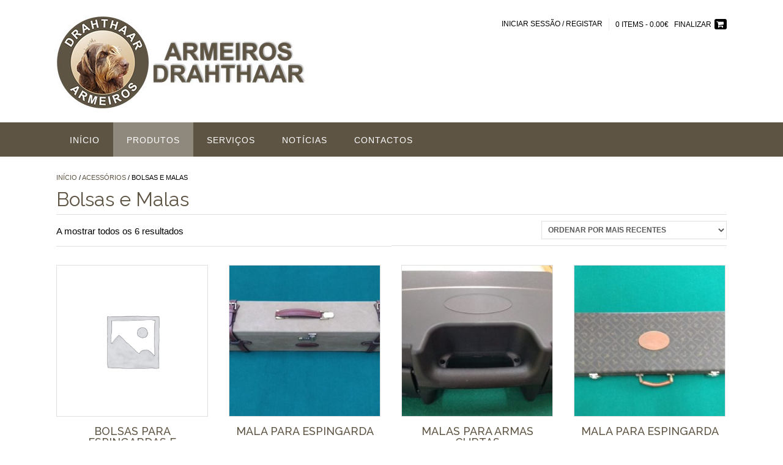

--- FILE ---
content_type: text/html; charset=UTF-8
request_url: https://armeiros-drahthaar.com/categoria-produto/acessorios/bolsas-e-malas/
body_size: 14224
content:
<!DOCTYPE html><!-- Panoramic -->
<html lang="pt-PT">
<head>
<meta charset="UTF-8">
<meta name="viewport" content="width=device-width, initial-scale=1">
<link rel="profile" href="http://gmpg.org/xfn/11">

<meta name='robots' content='index, follow, max-image-preview:large, max-snippet:-1, max-video-preview:-1' />

	<!-- This site is optimized with the Yoast SEO plugin v19.7.1 - https://yoast.com/wordpress/plugins/seo/ -->
	<title>Arquivo de Bolsas e Malas - Drahthaar - Comércio de Artigos Desportivos, Lda.</title>
	<link rel="canonical" href="https://armeiros-drahthaar.com/categoria-produto/acessorios/bolsas-e-malas/" />
	<meta property="og:locale" content="pt_PT" />
	<meta property="og:type" content="article" />
	<meta property="og:title" content="Arquivo de Bolsas e Malas - Drahthaar - Comércio de Artigos Desportivos, Lda." />
	<meta property="og:url" content="https://armeiros-drahthaar.com/categoria-produto/acessorios/bolsas-e-malas/" />
	<meta property="og:site_name" content="Drahthaar - Comércio de Artigos Desportivos, Lda." />
	<meta name="twitter:card" content="summary" />
	<script type="application/ld+json" class="yoast-schema-graph">{"@context":"https://schema.org","@graph":[{"@type":"CollectionPage","@id":"https://armeiros-drahthaar.com/categoria-produto/acessorios/bolsas-e-malas/","url":"https://armeiros-drahthaar.com/categoria-produto/acessorios/bolsas-e-malas/","name":"Arquivo de Bolsas e Malas - Drahthaar - Comércio de Artigos Desportivos, Lda.","isPartOf":{"@id":"https://armeiros-drahthaar.com/#website"},"breadcrumb":{"@id":"https://armeiros-drahthaar.com/categoria-produto/acessorios/bolsas-e-malas/#breadcrumb"},"inLanguage":"pt-PT"},{"@type":"BreadcrumbList","@id":"https://armeiros-drahthaar.com/categoria-produto/acessorios/bolsas-e-malas/#breadcrumb","itemListElement":[{"@type":"ListItem","position":1,"name":"Início","item":"https://armeiros-drahthaar.com/"},{"@type":"ListItem","position":2,"name":"Acessórios","item":"https://armeiros-drahthaar.com/categoria-produto/acessorios/"},{"@type":"ListItem","position":3,"name":"Bolsas e Malas"}]},{"@type":"WebSite","@id":"https://armeiros-drahthaar.com/#website","url":"https://armeiros-drahthaar.com/","name":"Drahthaar - Comércio de Artigos Desportivos, Lda.","description":"Comércio de Artigos Desportivos","publisher":{"@id":"https://armeiros-drahthaar.com/#organization"},"potentialAction":[{"@type":"SearchAction","target":{"@type":"EntryPoint","urlTemplate":"https://armeiros-drahthaar.com/?s={search_term_string}"},"query-input":"required name=search_term_string"}],"inLanguage":"pt-PT"},{"@type":"Organization","@id":"https://armeiros-drahthaar.com/#organization","name":"Drahthaar - Comércio de Artigos Desportivos, Lda.","url":"https://armeiros-drahthaar.com/","sameAs":[],"logo":{"@type":"ImageObject","inLanguage":"pt-PT","@id":"https://armeiros-drahthaar.com/#/schema/logo/image/","url":"https://armeiros-drahthaar.com/wp-content/uploads/2017/07/Logótipo-Armeiros-Drahthaar.jpg","contentUrl":"https://armeiros-drahthaar.com/wp-content/uploads/2017/07/Logótipo-Armeiros-Drahthaar.jpg","width":407,"height":150,"caption":"Drahthaar - Comércio de Artigos Desportivos, Lda."},"image":{"@id":"https://armeiros-drahthaar.com/#/schema/logo/image/"}}]}</script>
	<!-- / Yoast SEO plugin. -->


<link rel='dns-prefetch' href='//fonts.googleapis.com' />
<link rel='dns-prefetch' href='//s.w.org' />
<link rel="alternate" type="application/rss+xml" title="Drahthaar - Comércio de Artigos Desportivos, Lda. &raquo; Feed" href="https://armeiros-drahthaar.com/feed/" />
<link rel="alternate" type="application/rss+xml" title="Drahthaar - Comércio de Artigos Desportivos, Lda. &raquo; Feed de comentários" href="https://armeiros-drahthaar.com/comments/feed/" />
<link rel="alternate" type="application/rss+xml" title="Feed Drahthaar - Comércio de Artigos Desportivos, Lda. &raquo; Bolsas e Malas Categoria" href="https://armeiros-drahthaar.com/categoria-produto/acessorios/bolsas-e-malas/feed/" />
<script type="text/javascript">
window._wpemojiSettings = {"baseUrl":"https:\/\/s.w.org\/images\/core\/emoji\/14.0.0\/72x72\/","ext":".png","svgUrl":"https:\/\/s.w.org\/images\/core\/emoji\/14.0.0\/svg\/","svgExt":".svg","source":{"concatemoji":"https:\/\/armeiros-drahthaar.com\/wp-includes\/js\/wp-emoji-release.min.js?ver=6.0.11"}};
/*! This file is auto-generated */
!function(e,a,t){var n,r,o,i=a.createElement("canvas"),p=i.getContext&&i.getContext("2d");function s(e,t){var a=String.fromCharCode,e=(p.clearRect(0,0,i.width,i.height),p.fillText(a.apply(this,e),0,0),i.toDataURL());return p.clearRect(0,0,i.width,i.height),p.fillText(a.apply(this,t),0,0),e===i.toDataURL()}function c(e){var t=a.createElement("script");t.src=e,t.defer=t.type="text/javascript",a.getElementsByTagName("head")[0].appendChild(t)}for(o=Array("flag","emoji"),t.supports={everything:!0,everythingExceptFlag:!0},r=0;r<o.length;r++)t.supports[o[r]]=function(e){if(!p||!p.fillText)return!1;switch(p.textBaseline="top",p.font="600 32px Arial",e){case"flag":return s([127987,65039,8205,9895,65039],[127987,65039,8203,9895,65039])?!1:!s([55356,56826,55356,56819],[55356,56826,8203,55356,56819])&&!s([55356,57332,56128,56423,56128,56418,56128,56421,56128,56430,56128,56423,56128,56447],[55356,57332,8203,56128,56423,8203,56128,56418,8203,56128,56421,8203,56128,56430,8203,56128,56423,8203,56128,56447]);case"emoji":return!s([129777,127995,8205,129778,127999],[129777,127995,8203,129778,127999])}return!1}(o[r]),t.supports.everything=t.supports.everything&&t.supports[o[r]],"flag"!==o[r]&&(t.supports.everythingExceptFlag=t.supports.everythingExceptFlag&&t.supports[o[r]]);t.supports.everythingExceptFlag=t.supports.everythingExceptFlag&&!t.supports.flag,t.DOMReady=!1,t.readyCallback=function(){t.DOMReady=!0},t.supports.everything||(n=function(){t.readyCallback()},a.addEventListener?(a.addEventListener("DOMContentLoaded",n,!1),e.addEventListener("load",n,!1)):(e.attachEvent("onload",n),a.attachEvent("onreadystatechange",function(){"complete"===a.readyState&&t.readyCallback()})),(e=t.source||{}).concatemoji?c(e.concatemoji):e.wpemoji&&e.twemoji&&(c(e.twemoji),c(e.wpemoji)))}(window,document,window._wpemojiSettings);
</script>
<style type="text/css">
img.wp-smiley,
img.emoji {
	display: inline !important;
	border: none !important;
	box-shadow: none !important;
	height: 1em !important;
	width: 1em !important;
	margin: 0 0.07em !important;
	vertical-align: -0.1em !important;
	background: none !important;
	padding: 0 !important;
}
</style>
	<link rel='stylesheet' id='wc-blocks-vendors-style-css'  href='https://armeiros-drahthaar.com/wp-content/plugins/woocommerce/packages/woocommerce-blocks/build/wc-blocks-vendors-style.css?ver=8.3.3' type='text/css' media='all' />
<link rel='stylesheet' id='wc-blocks-style-css'  href='https://armeiros-drahthaar.com/wp-content/plugins/woocommerce/packages/woocommerce-blocks/build/wc-blocks-style.css?ver=8.3.3' type='text/css' media='all' />
<style id='global-styles-inline-css' type='text/css'>
body{--wp--preset--color--black: #000000;--wp--preset--color--cyan-bluish-gray: #abb8c3;--wp--preset--color--white: #ffffff;--wp--preset--color--pale-pink: #f78da7;--wp--preset--color--vivid-red: #cf2e2e;--wp--preset--color--luminous-vivid-orange: #ff6900;--wp--preset--color--luminous-vivid-amber: #fcb900;--wp--preset--color--light-green-cyan: #7bdcb5;--wp--preset--color--vivid-green-cyan: #00d084;--wp--preset--color--pale-cyan-blue: #8ed1fc;--wp--preset--color--vivid-cyan-blue: #0693e3;--wp--preset--color--vivid-purple: #9b51e0;--wp--preset--gradient--vivid-cyan-blue-to-vivid-purple: linear-gradient(135deg,rgba(6,147,227,1) 0%,rgb(155,81,224) 100%);--wp--preset--gradient--light-green-cyan-to-vivid-green-cyan: linear-gradient(135deg,rgb(122,220,180) 0%,rgb(0,208,130) 100%);--wp--preset--gradient--luminous-vivid-amber-to-luminous-vivid-orange: linear-gradient(135deg,rgba(252,185,0,1) 0%,rgba(255,105,0,1) 100%);--wp--preset--gradient--luminous-vivid-orange-to-vivid-red: linear-gradient(135deg,rgba(255,105,0,1) 0%,rgb(207,46,46) 100%);--wp--preset--gradient--very-light-gray-to-cyan-bluish-gray: linear-gradient(135deg,rgb(238,238,238) 0%,rgb(169,184,195) 100%);--wp--preset--gradient--cool-to-warm-spectrum: linear-gradient(135deg,rgb(74,234,220) 0%,rgb(151,120,209) 20%,rgb(207,42,186) 40%,rgb(238,44,130) 60%,rgb(251,105,98) 80%,rgb(254,248,76) 100%);--wp--preset--gradient--blush-light-purple: linear-gradient(135deg,rgb(255,206,236) 0%,rgb(152,150,240) 100%);--wp--preset--gradient--blush-bordeaux: linear-gradient(135deg,rgb(254,205,165) 0%,rgb(254,45,45) 50%,rgb(107,0,62) 100%);--wp--preset--gradient--luminous-dusk: linear-gradient(135deg,rgb(255,203,112) 0%,rgb(199,81,192) 50%,rgb(65,88,208) 100%);--wp--preset--gradient--pale-ocean: linear-gradient(135deg,rgb(255,245,203) 0%,rgb(182,227,212) 50%,rgb(51,167,181) 100%);--wp--preset--gradient--electric-grass: linear-gradient(135deg,rgb(202,248,128) 0%,rgb(113,206,126) 100%);--wp--preset--gradient--midnight: linear-gradient(135deg,rgb(2,3,129) 0%,rgb(40,116,252) 100%);--wp--preset--duotone--dark-grayscale: url('#wp-duotone-dark-grayscale');--wp--preset--duotone--grayscale: url('#wp-duotone-grayscale');--wp--preset--duotone--purple-yellow: url('#wp-duotone-purple-yellow');--wp--preset--duotone--blue-red: url('#wp-duotone-blue-red');--wp--preset--duotone--midnight: url('#wp-duotone-midnight');--wp--preset--duotone--magenta-yellow: url('#wp-duotone-magenta-yellow');--wp--preset--duotone--purple-green: url('#wp-duotone-purple-green');--wp--preset--duotone--blue-orange: url('#wp-duotone-blue-orange');--wp--preset--font-size--small: 13px;--wp--preset--font-size--medium: 20px;--wp--preset--font-size--large: 36px;--wp--preset--font-size--x-large: 42px;}.has-black-color{color: var(--wp--preset--color--black) !important;}.has-cyan-bluish-gray-color{color: var(--wp--preset--color--cyan-bluish-gray) !important;}.has-white-color{color: var(--wp--preset--color--white) !important;}.has-pale-pink-color{color: var(--wp--preset--color--pale-pink) !important;}.has-vivid-red-color{color: var(--wp--preset--color--vivid-red) !important;}.has-luminous-vivid-orange-color{color: var(--wp--preset--color--luminous-vivid-orange) !important;}.has-luminous-vivid-amber-color{color: var(--wp--preset--color--luminous-vivid-amber) !important;}.has-light-green-cyan-color{color: var(--wp--preset--color--light-green-cyan) !important;}.has-vivid-green-cyan-color{color: var(--wp--preset--color--vivid-green-cyan) !important;}.has-pale-cyan-blue-color{color: var(--wp--preset--color--pale-cyan-blue) !important;}.has-vivid-cyan-blue-color{color: var(--wp--preset--color--vivid-cyan-blue) !important;}.has-vivid-purple-color{color: var(--wp--preset--color--vivid-purple) !important;}.has-black-background-color{background-color: var(--wp--preset--color--black) !important;}.has-cyan-bluish-gray-background-color{background-color: var(--wp--preset--color--cyan-bluish-gray) !important;}.has-white-background-color{background-color: var(--wp--preset--color--white) !important;}.has-pale-pink-background-color{background-color: var(--wp--preset--color--pale-pink) !important;}.has-vivid-red-background-color{background-color: var(--wp--preset--color--vivid-red) !important;}.has-luminous-vivid-orange-background-color{background-color: var(--wp--preset--color--luminous-vivid-orange) !important;}.has-luminous-vivid-amber-background-color{background-color: var(--wp--preset--color--luminous-vivid-amber) !important;}.has-light-green-cyan-background-color{background-color: var(--wp--preset--color--light-green-cyan) !important;}.has-vivid-green-cyan-background-color{background-color: var(--wp--preset--color--vivid-green-cyan) !important;}.has-pale-cyan-blue-background-color{background-color: var(--wp--preset--color--pale-cyan-blue) !important;}.has-vivid-cyan-blue-background-color{background-color: var(--wp--preset--color--vivid-cyan-blue) !important;}.has-vivid-purple-background-color{background-color: var(--wp--preset--color--vivid-purple) !important;}.has-black-border-color{border-color: var(--wp--preset--color--black) !important;}.has-cyan-bluish-gray-border-color{border-color: var(--wp--preset--color--cyan-bluish-gray) !important;}.has-white-border-color{border-color: var(--wp--preset--color--white) !important;}.has-pale-pink-border-color{border-color: var(--wp--preset--color--pale-pink) !important;}.has-vivid-red-border-color{border-color: var(--wp--preset--color--vivid-red) !important;}.has-luminous-vivid-orange-border-color{border-color: var(--wp--preset--color--luminous-vivid-orange) !important;}.has-luminous-vivid-amber-border-color{border-color: var(--wp--preset--color--luminous-vivid-amber) !important;}.has-light-green-cyan-border-color{border-color: var(--wp--preset--color--light-green-cyan) !important;}.has-vivid-green-cyan-border-color{border-color: var(--wp--preset--color--vivid-green-cyan) !important;}.has-pale-cyan-blue-border-color{border-color: var(--wp--preset--color--pale-cyan-blue) !important;}.has-vivid-cyan-blue-border-color{border-color: var(--wp--preset--color--vivid-cyan-blue) !important;}.has-vivid-purple-border-color{border-color: var(--wp--preset--color--vivid-purple) !important;}.has-vivid-cyan-blue-to-vivid-purple-gradient-background{background: var(--wp--preset--gradient--vivid-cyan-blue-to-vivid-purple) !important;}.has-light-green-cyan-to-vivid-green-cyan-gradient-background{background: var(--wp--preset--gradient--light-green-cyan-to-vivid-green-cyan) !important;}.has-luminous-vivid-amber-to-luminous-vivid-orange-gradient-background{background: var(--wp--preset--gradient--luminous-vivid-amber-to-luminous-vivid-orange) !important;}.has-luminous-vivid-orange-to-vivid-red-gradient-background{background: var(--wp--preset--gradient--luminous-vivid-orange-to-vivid-red) !important;}.has-very-light-gray-to-cyan-bluish-gray-gradient-background{background: var(--wp--preset--gradient--very-light-gray-to-cyan-bluish-gray) !important;}.has-cool-to-warm-spectrum-gradient-background{background: var(--wp--preset--gradient--cool-to-warm-spectrum) !important;}.has-blush-light-purple-gradient-background{background: var(--wp--preset--gradient--blush-light-purple) !important;}.has-blush-bordeaux-gradient-background{background: var(--wp--preset--gradient--blush-bordeaux) !important;}.has-luminous-dusk-gradient-background{background: var(--wp--preset--gradient--luminous-dusk) !important;}.has-pale-ocean-gradient-background{background: var(--wp--preset--gradient--pale-ocean) !important;}.has-electric-grass-gradient-background{background: var(--wp--preset--gradient--electric-grass) !important;}.has-midnight-gradient-background{background: var(--wp--preset--gradient--midnight) !important;}.has-small-font-size{font-size: var(--wp--preset--font-size--small) !important;}.has-medium-font-size{font-size: var(--wp--preset--font-size--medium) !important;}.has-large-font-size{font-size: var(--wp--preset--font-size--large) !important;}.has-x-large-font-size{font-size: var(--wp--preset--font-size--x-large) !important;}
</style>
<link rel='stylesheet' id='contact-form-7-css'  href='https://armeiros-drahthaar.com/wp-content/plugins/contact-form-7/includes/css/styles.css?ver=5.6.3' type='text/css' media='all' />
<link rel='stylesheet' id='woof-css'  href='https://armeiros-drahthaar.com/wp-content/plugins/woocommerce-products-filter/css/front.css?ver=1.3.0' type='text/css' media='all' />
<style id='woof-inline-css' type='text/css'>

.woof_products_top_panel li span, .woof_products_top_panel2 li span{background: url(https://armeiros-drahthaar.com/wp-content/plugins/woocommerce-products-filter/img/delete.png);background-size: 14px 14px;background-repeat: no-repeat;background-position: right;}
.woof_edit_view{
                    display: none;
                }

</style>
<link rel='stylesheet' id='chosen-drop-down-css'  href='https://armeiros-drahthaar.com/wp-content/plugins/woocommerce-products-filter/js/chosen/chosen.min.css?ver=1.3.0' type='text/css' media='all' />
<link rel='stylesheet' id='woocommerce-layout-css'  href='https://armeiros-drahthaar.com/wp-content/plugins/woocommerce/assets/css/woocommerce-layout.css?ver=6.9.4' type='text/css' media='all' />
<link rel='stylesheet' id='woocommerce-smallscreen-css'  href='https://armeiros-drahthaar.com/wp-content/plugins/woocommerce/assets/css/woocommerce-smallscreen.css?ver=6.9.4' type='text/css' media='only screen and (max-width: 768px)' />
<link rel='stylesheet' id='woocommerce-general-css'  href='https://armeiros-drahthaar.com/wp-content/plugins/woocommerce/assets/css/woocommerce.css?ver=6.9.4' type='text/css' media='all' />
<style id='woocommerce-inline-inline-css' type='text/css'>
.woocommerce form .form-row .required { visibility: visible; }
</style>
<link rel='stylesheet' id='wpfront-scroll-top-css'  href='https://armeiros-drahthaar.com/wp-content/plugins/wpfront-scroll-top/css/wpfront-scroll-top.min.css?ver=2.0.7.08086' type='text/css' media='all' />
<link rel='stylesheet' id='panoramic-fonts-css'  href='https://fonts.googleapis.com/css?family=Kaushan+Script%3A400%7CLato%3A300%2C300italic%2C400%2C400italic%2C600%2C600italic%2C700%2C700italic%7CRaleway%3A300%2C300italic%2C400%2C400italic%2C500%2C500italic%2C600%2C600italic%2C700%2C700italic&#038;subset=latin%2Clatin-ext&#038;ver=1.1.38' type='text/css' media='all' />
<link rel='stylesheet' id='panoramic-header-standard-css'  href='https://armeiros-drahthaar.com/wp-content/themes/panoramic/library/css/header-standard.css?ver=1.1.38' type='text/css' media='all' />
<link rel='stylesheet' id='otb-font-awesome-otb-font-awesome-css'  href='https://armeiros-drahthaar.com/wp-content/themes/panoramic/library/fonts/otb-font-awesome/css/otb-font-awesome.css?ver=4.7.0' type='text/css' media='all' />
<link rel='stylesheet' id='otb-font-awesome-font-awesome-min-css'  href='https://armeiros-drahthaar.com/wp-content/themes/panoramic/library/fonts/otb-font-awesome/css/font-awesome.min.css?ver=4.7.0' type='text/css' media='all' />
<link rel='stylesheet' id='panoramic-style-css'  href='https://armeiros-drahthaar.com/wp-content/themes/panoramic/style.css?ver=1.1.38' type='text/css' media='all' />
<link rel='stylesheet' id='panoramic-woocommerce-custom-css'  href='https://armeiros-drahthaar.com/wp-content/themes/panoramic/library/css/woocommerce-custom.css?ver=1.1.38' type='text/css' media='all' />
<link rel='stylesheet' id='panoramic_customizer_theme_fonts-css'  href='//fonts.googleapis.com/css?family=Kaushan+Script%3Aregular|Raleway%3Aregular%2C100%2C300%2C600%2C700%2C800%26subset%3Dlatin%2C' type='text/css' media='screen' />
<script type='text/javascript' src='https://armeiros-drahthaar.com/wp-includes/js/jquery/jquery.min.js?ver=3.6.0' id='jquery-core-js'></script>
<script type='text/javascript' src='https://armeiros-drahthaar.com/wp-includes/js/jquery/jquery-migrate.min.js?ver=3.3.2' id='jquery-migrate-js'></script>
<link rel="https://api.w.org/" href="https://armeiros-drahthaar.com/wp-json/" /><link rel="alternate" type="application/json" href="https://armeiros-drahthaar.com/wp-json/wp/v2/product_cat/88" /><link rel="EditURI" type="application/rsd+xml" title="RSD" href="https://armeiros-drahthaar.com/xmlrpc.php?rsd" />
<link rel="wlwmanifest" type="application/wlwmanifest+xml" href="https://armeiros-drahthaar.com/wp-includes/wlwmanifest.xml" /> 
<meta name="generator" content="WordPress 6.0.11" />
<meta name="generator" content="WooCommerce 6.9.4" />
<style type="text/css">


/* Minimum slider width */
.panoramic-slider-container.default .slider .slide img {
	min-width: 300px;
}
	

/* Mobile Menu and other mobile stylings */
@media only screen and (max-width: 960px) {
	.main-navigation.translucent {
		position: relative;
	}
	
	.main-navigation.translucent {
		background-color: #006489 !important;
	}

	#main-menu.panoramic-mobile-menu-standard-color-scheme {
		background-color: #006489;
	}	
	
	.slider-placeholder {
		display: none;
	}
	
	.header-image .overlay,
	.panoramic-slider-container.default .slider .slide .overlay {
		top: 25%;
    }
	
	.panoramic-slider-container.default .prev.top-padded,
	.panoramic-slider-container.default .next.top-padded{
		margin-top: -26px;
	}
	.header-image .overlay.top-padded,
	.panoramic-slider-container.default .slider .slide .overlay.top-padded {
		padding-top: 0;
	}

	/* Menu toggle button */
    .header-menu-button {
	    display: block;
	    padding: 16px 18px;
	    color: #FFF;
	    text-transform: uppercase;
    	text-align: center;
	    cursor: pointer;
	}
	.header-menu-button .otb-fa.otb-fa-bars {
    	font-size: 28px;
		color: #FFFFFF;
	}
	
	/* Menu close button */
    .main-menu-close {
        display: block;
    	background-color: rgba(0, 0, 0, 0.2);
    	border-radius: 100%;
        position: absolute;
        top: 15px;
        left: 15px;
        font-size: 26px;
        color: #FFFFFF;
        text-align: center;
        padding: 0 6px 0 10px;
        height: 36px;
    	width: 36px;
        line-height: 33px;
        cursor: pointer;
    	
	    -webkit-transition: all 0.2s ease 0s;
	     -moz-transition: all 0.2s ease 0s;
	      -ms-transition: all 0.2s ease 0s;
	       -o-transition: all 0.2s ease 0s;
	          transition: all 0.2s ease 0s;

    }
    .main-menu-close:hover .otb-fa {
    	font-weight: 700 !important;
	}
	.main-menu-close .otb-fa-angle-left {
        position: relative;
        left: -4px;
    }
	
    .main-navigation ul {
        display: block;
    }

    .main-navigation #main-menu {
        color: #FFFFFF;
        box-shadow: 1px 0 1px rgba(255, 255, 255, 0.04) inset;
        position: fixed;
        top: 0;
        right: -280px;
        width: 280px;
        max-width: 100%;
        -ms-box-sizing: border-box;
        -moz-box-sizing: border-box;
        -webkit-box-sizing: border-box;
        box-sizing: border-box;
        padding: 70px 0 30px 0;
        z-index: 100000;
        height: 100%;
        overflow: auto;
        -webkit-transition: right 0.4s ease 0s;
        -moz-transition: right 0.4s ease 0s;
        -ms-transition: right 0.4s ease 0s;
        -o-transition: right 0.4s ease 0s;
        transition: right 0.4s ease 0s;
    }
    #main-menu .menu {
    	border-top-width: 1px;
    	border-top-style: solid;
	}
    #main-menu.panoramic-mobile-menu-standard-color-scheme .menu {
    	border-top-color: #FFFFFF;
	}
	.main-navigation li {
        display: block;
        float: none;
        position: relative;
    }
    .main-navigation li a {
    	white-space: normal !important;
    	border-bottom-width: 1px;
    	border-bottom-style: solid;
		box-shadow: none;
		display: block;
		color: #FFFFFF;
        float: none;
        padding: 10px 22px;
        font-size: 14px;
        text-align: left;
  	}
    #main-menu.panoramic-mobile-menu-standard-color-scheme li a {
    	border-bottom-color: #FFFFFF;
	}
    #main-menu.panoramic-mobile-menu-standard-color-scheme li a:hover {
    	background-color: rgba(0, 0, 0, 0.2); 
  	}
    .main-navigation ul ul a {
    	text-transform: none;
  	}
    .main-navigation ul ul li:last-child a,
    .main-navigation ul ul li a {
        padding: 6px 30px;
        width: auto;
    }
    .main-navigation ul ul ul li a {
        padding: 6px 39px !important;
    }
    .main-navigation ul ul ul ul li a {
    	
        padding: 6px 47px !important;
    }
    .main-navigation ul ul ul ul ul li a {
        padding: 6px 55px !important;
    }

    .main-navigation ul ul {
        position: relative !important;
    	box-shadow: none;
        top: 0 !important;
        left: 0 !important;
        float: none !important;
    	background-color: transparent;
    	opacity: 1;
    	visibility: visible;
        padding: 0;
        margin: 0;
        display: none;
    	border-top: none;
    }
	.main-navigation ul ul ul {
		left: 0 !important;
	}
	.menu-dropdown-btn {
    	display: block;
    }
    .open-page-item > ul.children,
    .open-page-item > ul.sub-menu {
    	display: block !important;
    }
    .open-page-item .otb-fa-angle-down {
		color: #FFFFFF;
    	font-weight: 700 !important;
    }
    
    /* 1st level selected item */
    #main-menu.panoramic-mobile-menu-standard-color-scheme a:hover,
	#main-menu.panoramic-mobile-menu-standard-color-scheme li.current-menu-item > a,
	#main-menu.panoramic-mobile-menu-standard-color-scheme li.current_page_item > a,
	#main-menu.panoramic-mobile-menu-standard-color-scheme li.current-menu-parent > a,
	#main-menu.panoramic-mobile-menu-standard-color-scheme li.current_page_parent > a,
	#main-menu.panoramic-mobile-menu-standard-color-scheme li.current-menu-ancestor > a,
	#main-menu.panoramic-mobile-menu-standard-color-scheme li.current_page_ancestor > a {
		background-color: rgba(0, 0, 0, 0.2) !important;
	}

	/* 2nd level selected item */
	#main-menu.panoramic-mobile-menu-standard-color-scheme ul ul li.current-menu-item > a,
	#main-menu.panoramic-mobile-menu-standard-color-scheme ul ul li.current_page_item > a,
	#main-menu.panoramic-mobile-menu-standard-color-scheme ul ul li.current-menu-parent > a,
	#main-menu.panoramic-mobile-menu-standard-color-scheme ul ul li.current_page_parent > a,
	#main-menu.panoramic-mobile-menu-standard-color-scheme ul ul li.current-menu-ancestor > a,
	#main-menu.panoramic-mobile-menu-standard-color-scheme ul ul li.current_page_ancestor > a {
		background-color: rgba(0, 0, 0, 0.2);
	}
	
	/* 3rd level selected item */
	#main-menu.panoramic-mobile-menu-standard-color-scheme ul ul ul li.current-menu-item > a,
	#main-menu.panoramic-mobile-menu-standard-color-scheme ul ul ul li.current_page_item > a,
	#main-menu.panoramic-mobile-menu-standard-color-scheme ul ul ul li.current-menu-parent > a,
	#main-menu.panoramic-mobile-menu-standard-color-scheme ul ul ul li.current_page_parent > a,
	#main-menu.panoramic-mobile-menu-standard-color-scheme ul ul ul li.current-menu-ancestor > a,
	#main-menu.panoramic-mobile-menu-standard-color-scheme ul ul ul li.current_page_ancestor > a {
		background-color: rgba(0, 0, 0, 0.2);
	}

}

</style>
	<noscript><style>.woocommerce-product-gallery{ opacity: 1 !important; }</style></noscript>
	
<!-- Begin Custom CSS -->
<style type="text/css" id="out-the-box-custom-css">
a,
                .header-image .overlay .opacity h1,
				.header-image .overlay .opacity h2,
                .panoramic-slider-container.default .slider .slide .overlay .opacity h1,
				.panoramic-slider-container.default .slider .slide .overlay .opacity h2,
				.search-btn .otb-fa-search,
				.site-title a,
				.widget-area .widget a,
                .rpwe-title a,
                .rpwe-block .rpwe-comment,
				.search-button .otb-fa-search,
				.info-text em,
				.woocommerce .woocommerce-breadcrumb a,
				.woocommerce-page .woocommerce-breadcrumb a,
				.woocommerce div.product .woocommerce-tabs ul.tabs li a:hover,
				.woocommerce div.product .woocommerce-tabs ul.tabs li.active a,
				.color-text,
				.panoramic-page-builders-use-theme-styles .elementor-widget-icon.elementor-view-default .elementor-icon,
				.panoramic-page-builders-use-theme-styles .elementor-widget-icon.elementor-view-framed .elementor-icon,
				.panoramic-page-builders-use-theme-styles .elementor-widget-icon-box.elementor-view-default .elementor-icon,
				.panoramic-page-builders-use-theme-styles .elementor-widget-icon-box.elementor-view-framed .elementor-icon{color:#5e5444;}div.wpforms-container form.wpforms-form input[type="text"]:focus,
				div.wpforms-container form.wpforms-form input[type="email"]:focus,
				div.wpforms-container form.wpforms-form input[type="tel"]:focus,
				div.wpforms-container form.wpforms-form input[type="url"]:focus,
				div.wpforms-container form.wpforms-form input[type="password"]:focus,
				div.wpforms-container form.wpforms-form input[type="search"]:focus,
				div.wpforms-container form.wpforms-form select:focus,
				div.wpforms-container form.wpforms-form textarea:focus,
				input[type="text"]:focus,
				input[type="email"]:focus,
				input[type="tel"]:focus,
				input[type="url"]:focus,
				input[type="password"]:focus,
				input[type="search"]:focus,
				select:focus,
				textarea:focus,
				.panoramic-page-builders-use-theme-styles .elementor-widget-icon.elementor-view-framed .elementor-icon,
				.panoramic-page-builders-use-theme-styles .elementor-widget-icon-box.elementor-view-framed .elementor-icon{border-color:#5e5444;}.main-navigation,
				.main-navigation ul ul,
				#comments .form-submit #submit,
				.search-block .search-submit,
				.no-results-btn,
				button,
        		a.button,
        		.widget-area .widget a.button,
				.panoramic-page-builders-use-theme-styles .widget_sow-button .ow-button-base a,
				.panoramic-page-builders-use-theme-styles .elementor-widget-button .elementor-button,
				.panoramic-page-builders-use-theme-styles .elementor-widget-icon.elementor-view-stacked .elementor-icon,
				input[type="button"],
				input[type="reset"],
				input[type="submit"],
        		p.woocommerce-store-notice.demo_store,
				.woocommerce ul.products li.product a.add_to_cart_button,
				.woocommerce-page ul.products li.product a.add_to_cart_button,
				.woocommerce ul.products li.product a.button.product_type_simple,
				.woocommerce-page ul.products li.product a.button.product_type_simple,
        		.woocommerce button.button,
				.woocommerce button.button.alt,
				.woocommerce a.button.alt,
				.woocommerce-page button.button.alt,
				.woocommerce input.button.alt,
				.woocommerce-page #content input.button.alt,
				.woocommerce .cart-collaterals .shipping_calculator .button,
				.woocommerce-page .cart-collaterals .shipping_calculator .button,
				.woocommerce a.button,
				.woocommerce-page a.button,
				.woocommerce input.button,
				.woocommerce-page #content input.button,
				.woocommerce-page input.button,
				.woocommerce #review_form #respond .form-submit input,
				.woocommerce-page #review_form #respond .form-submit input,
				.woocommerce #respond input#submit.alt.disabled,
				.woocommerce #respond input#submit.alt.disabled:hover,
				.woocommerce #respond input#submit.alt:disabled,
				.woocommerce #respond input#submit.alt:disabled:hover,
				.woocommerce #respond input#submit.alt:disabled[disabled],
				.woocommerce #respond input#submit.alt:disabled[disabled]:hover,
        		
				.woocommerce button.button:disabled,
				.woocommerce button.button:disabled[disabled],
				.woocommerce button.button:disabled:hover,
				.woocommerce button.button:disabled[disabled]:hover,
				.woocommerce button.button.alt:disabled,
				.woocommerce button.button.alt:disabled[disabled],
				.woocommerce button.button.alt:disabled,
				.woocommerce button.button.alt:disabled:hover,
				.woocommerce button.button.alt:disabled[disabled],
				.woocommerce button.button.alt:disabled[disabled]:hover,
				.woocommerce button.button,
				.woocommerce button.button.alt,
				.woocommerce button.button.alt.disabled,
				.woocommerce button.button.alt.disabled:hover,
				.woocommerce a.button.alt,
				.woocommerce-page button.button.alt,
				.woocommerce input.button.alt,

        		.widget_search .search-submit,
				.widget_product_search .search-submit,
				.wpcf7-submit,
        		div.wpforms-container form.wpforms-form input[type=submit],
				div.wpforms-container form.wpforms-form button[type=submit],
				div.wpforms-container form.wpforms-form .wpforms-page-button,
        		html #infinite-handle span button,
				.site-footer-bottom-bar,
        		.panoramic-page-builders-use-theme-styles .testimonials .sow-slider-base .sow-slide-nav,
        		.panoramic-page-builders-use-theme-styles .elementor-widget-icon-box.elementor-view-stacked .elementor-icon{background-color:#5e5444;}.main-navigation.translucent{background-color:rgba(94,84,68, 0.7);}.header-cart-checkout.cart-has-items .otb-fa-shopping-cart{background-color:#5e5444 !important;}.woocommerce .woocommerce-info,
        		.woocommerce .woocommerce-message{border-top-color:#5e5444;}::-moz-selection{background-color:#5e5444;}::selection{background-color:#5e5444;}a:hover,
				.widget-area .widget a:hover,
                .rpwe-title a:hover,
                .rpwe-block .rpwe-comment:hover,
                .search-btn .otb-fa-search:hover,
				.search-button .otb-fa-search:hover,
				.site-header .site-top-bar-left a:hover,
				.site-header .site-top-bar-right a:hover,
				.site-header .site-header-right a:hover,
				.woocommerce .woocommerce-breadcrumb a:hover,
				.woocommerce-page .woocommerce-breadcrumb a:hover,
				.woocommerce #content div.product .woocommerce-tabs ul.tabs li.active,
				.woocommerce div.product .woocommerce-tabs ul.tabs li.active,
				.woocommerce-page #content div.product .woocommerce-tabs ul.tabs li.active,
				.woocommerce-page div.product .woocommerce-tabs ul.tabs li.active{color:#d7bc92;}.main-navigation button:hover,
				#comments .form-submit #submit:hover,
				.search-block .search-submit:hover,
				.no-results-btn:hover,
				button:hover,
        		a.button:hover,
				.widget-area .widget a.button:hover,
				.panoramic-page-builders-use-theme-styles .widget_sow-button .ow-button-base a.ow-button-hover:hover,
				.panoramic-page-builders-use-theme-styles .elementor-widget-button .elementor-button:hover,
				input[type="button"]:hover,
				input[type="reset"]:hover,
				input[type="submit"]:hover,
				.site-header .site-top-bar-right a:hover .header-cart-checkout .otb-fa,
				.site-header .site-header-right a:hover .header-cart-checkout .otb-fa,
				.woocommerce input.button.alt:hover,
				.woocommerce-page #content input.button.alt:hover,
				.woocommerce .cart-collaterals .shipping_calculator .button,
				.woocommerce-page .cart-collaterals .shipping_calculator .button,
				.woocommerce a.button:hover,
				.woocommerce-page a.button:hover,
				.woocommerce input.button:hover,
				.woocommerce-page #content input.button:hover,
				.woocommerce-page input.button:hover,
				.woocommerce ul.products li.product a.add_to_cart_button:hover,
				.woocommerce-page ul.products li.product a.add_to_cart_button:hover,
				.woocommerce ul.products li.product a.button.product_type_simple:hover,
				.woocommerce-page ul.products li.product a.button.product_type_simple:hover,
        		.woocommerce button.button:hover,
				.woocommerce button.button.alt:hover,
				.woocommerce a.button.alt:hover,
				.woocommerce-page button.button.alt:hover,
				.woocommerce #review_form #respond .form-submit input:hover,
				.woocommerce-page #review_form #respond .form-submit input:hover,
        		.widget_search .search-submit:hover,
				.widget_product_search .search-submit:hover,
				.wpcf7-submit:hover,
        		html #infinite-handle span button:hover,
        		div.wpforms-container form.wpforms-form input[type=submit]:hover,
				div.wpforms-container form.wpforms-form button[type=submit]:hover,
				div.wpforms-container form.wpforms-form .wpforms-page-button:hover,
        		.panoramic-page-builders-use-theme-styles .testimonials .sow-slider-base .sow-slide-nav:hover{background-color:#d7bc92;}.site-footer{background-color:#d7bc92;}h1, h2, h3, h4, h5, h6,
				h1 a, h2 a, h3 a, h4 a, h5 a, h6 a,
    			ul.product_list_widget li .product-title,
				.site-footer-widgets ul li h2.widgettitle,
    			.panoramic-page-builders-use-theme-styles .elementor-widget-heading .elementor-heading-title,
				.panoramic-page-builders-use-theme-styles .elementor-widget-icon-box .elementor-icon-box-content .elementor-icon-box-title{color:#5e5444;}body,
				.site-header .site-top-bar-left a,
				.site-header .site-top-bar-right a,
				.site-header .site-header-right a,
				.breadcrumbs,
	            div.wpforms-container form.wpforms-form .wpforms-field-label,
				div.wpforms-container form.wpforms-form input[type="text"],
				div.wpforms-container form.wpforms-form input[type="email"],
				div.wpforms-container form.wpforms-form input[type="tel"],
				div.wpforms-container form.wpforms-form input[type="url"],
				div.wpforms-container form.wpforms-form input[type="password"],
				div.wpforms-container form.wpforms-form input[type="search"],
				div.wpforms-container form.wpforms-form select,
				div.wpforms-container form.wpforms-form textarea,
				input[type="text"],
				input[type="email"],
				input[type="tel"],
				input[type="url"],
				input[type="password"],
				input[type="search"],
				select,
				textarea,
				.site-footer-widgets .widget a,
				.header-image .overlay .opacity p,
				.panoramic-slider-container.default .slider .slide .overlay .opacity p,
	            .panoramic-page-builders-use-theme-styles .elementor-widget-text-editor,
				.panoramic-page-builders-use-theme-styles .elementor-widget-icon-box .elementor-icon-box-content .elementor-icon-box-description{font-family:"Helvetica Neue",Helvetica,Arial,sans-serif;}body,
				.site-header .site-top-bar-left a,
				.site-header .site-top-bar-right a,
				.site-header .site-header-right a,
				.breadcrumbs,
				.woocommerce .woocommerce-breadcrumb,
				.woocommerce-page .woocommerce-breadcrumb,
				.header-image .overlay .opacity p,
				.panoramic-slider-container.default .slider .slide .overlay .opacity p,
                .woocommerce ul.products li.product .price,
				.woocommerce #content ul.products li.product span.price,
				.woocommerce-page #content ul.products li.product span.price,
				.woocommerce #content div.product p.price,
				.woocommerce-page #content div.product p.price,
				.woocommerce-page div.product p.price,
				.woocommerce #content div.product span.price,
				.woocommerce div.product span.price,
				.woocommerce-page #content div.product span.price,
				.woocommerce-page div.product span.price,
				.woocommerce div.product .woocommerce-tabs ul.tabs li a,
                .woocommerce #reviews #comments ol.commentlist li .meta,
				#add_payment_method #payment div.payment_box,
				.woocommerce-checkout #payment div.payment_box,
                .rpwe-block .rpwe-time,
				.widget-area .widget h2,
                .panoramic-page-builders-use-theme-styles .testimonials .sow-slider-base ul.sow-slider-images .sow-slider-image-wrapper p,
               	.panoramic-page-builders-use-theme-styles .elementor-widget-text-editor,
				.panoramic-page-builders-use-theme-styles .elementor-widget-icon-box .elementor-icon-box-content .elementor-icon-box-description{color:#000000;}.select2-default{color:rgba(0,0,0, 0.7) !important;}::-webkit-input-placeholder{color:rgba(0,0,0, 0.7);}:-moz-placeholder{color:rgba(0,0,0, 0.7);}::-moz-placeholder{color:rgba(0,0,0, 0.7);}:-ms-input-placeholder{color:rgba(0,0,0, 0.7);}.header-cart-checkout .otb-fa{background-color:#000000;}
@media (max-width: 960px){.main-navigation.translucent,
        		#main-menu.panoramic-mobile-menu-standard-color-scheme{background-color:#5e5444 !important;}}
</style>
<!-- End Custom CSS -->
<link rel="icon" href="https://armeiros-drahthaar.com/wp-content/uploads/2017/07/favicon.jpg" sizes="32x32" />
<link rel="icon" href="https://armeiros-drahthaar.com/wp-content/uploads/2017/07/favicon.jpg" sizes="192x192" />
<link rel="apple-touch-icon" href="https://armeiros-drahthaar.com/wp-content/uploads/2017/07/favicon.jpg" />
<meta name="msapplication-TileImage" content="https://armeiros-drahthaar.com/wp-content/uploads/2017/07/favicon.jpg" />
</head>

<body class="archive tax-product_cat term-bolsas-e-malas term-88 wp-custom-logo wp-embed-responsive theme-panoramic woocommerce woocommerce-page woocommerce-no-js panoramic-page-builders-use-theme-styles panoramic-shop-full-width full-width">

<svg xmlns="http://www.w3.org/2000/svg" viewBox="0 0 0 0" width="0" height="0" focusable="false" role="none" style="visibility: hidden; position: absolute; left: -9999px; overflow: hidden;" ><defs><filter id="wp-duotone-dark-grayscale"><feColorMatrix color-interpolation-filters="sRGB" type="matrix" values=" .299 .587 .114 0 0 .299 .587 .114 0 0 .299 .587 .114 0 0 .299 .587 .114 0 0 " /><feComponentTransfer color-interpolation-filters="sRGB" ><feFuncR type="table" tableValues="0 0.49803921568627" /><feFuncG type="table" tableValues="0 0.49803921568627" /><feFuncB type="table" tableValues="0 0.49803921568627" /><feFuncA type="table" tableValues="1 1" /></feComponentTransfer><feComposite in2="SourceGraphic" operator="in" /></filter></defs></svg><svg xmlns="http://www.w3.org/2000/svg" viewBox="0 0 0 0" width="0" height="0" focusable="false" role="none" style="visibility: hidden; position: absolute; left: -9999px; overflow: hidden;" ><defs><filter id="wp-duotone-grayscale"><feColorMatrix color-interpolation-filters="sRGB" type="matrix" values=" .299 .587 .114 0 0 .299 .587 .114 0 0 .299 .587 .114 0 0 .299 .587 .114 0 0 " /><feComponentTransfer color-interpolation-filters="sRGB" ><feFuncR type="table" tableValues="0 1" /><feFuncG type="table" tableValues="0 1" /><feFuncB type="table" tableValues="0 1" /><feFuncA type="table" tableValues="1 1" /></feComponentTransfer><feComposite in2="SourceGraphic" operator="in" /></filter></defs></svg><svg xmlns="http://www.w3.org/2000/svg" viewBox="0 0 0 0" width="0" height="0" focusable="false" role="none" style="visibility: hidden; position: absolute; left: -9999px; overflow: hidden;" ><defs><filter id="wp-duotone-purple-yellow"><feColorMatrix color-interpolation-filters="sRGB" type="matrix" values=" .299 .587 .114 0 0 .299 .587 .114 0 0 .299 .587 .114 0 0 .299 .587 .114 0 0 " /><feComponentTransfer color-interpolation-filters="sRGB" ><feFuncR type="table" tableValues="0.54901960784314 0.98823529411765" /><feFuncG type="table" tableValues="0 1" /><feFuncB type="table" tableValues="0.71764705882353 0.25490196078431" /><feFuncA type="table" tableValues="1 1" /></feComponentTransfer><feComposite in2="SourceGraphic" operator="in" /></filter></defs></svg><svg xmlns="http://www.w3.org/2000/svg" viewBox="0 0 0 0" width="0" height="0" focusable="false" role="none" style="visibility: hidden; position: absolute; left: -9999px; overflow: hidden;" ><defs><filter id="wp-duotone-blue-red"><feColorMatrix color-interpolation-filters="sRGB" type="matrix" values=" .299 .587 .114 0 0 .299 .587 .114 0 0 .299 .587 .114 0 0 .299 .587 .114 0 0 " /><feComponentTransfer color-interpolation-filters="sRGB" ><feFuncR type="table" tableValues="0 1" /><feFuncG type="table" tableValues="0 0.27843137254902" /><feFuncB type="table" tableValues="0.5921568627451 0.27843137254902" /><feFuncA type="table" tableValues="1 1" /></feComponentTransfer><feComposite in2="SourceGraphic" operator="in" /></filter></defs></svg><svg xmlns="http://www.w3.org/2000/svg" viewBox="0 0 0 0" width="0" height="0" focusable="false" role="none" style="visibility: hidden; position: absolute; left: -9999px; overflow: hidden;" ><defs><filter id="wp-duotone-midnight"><feColorMatrix color-interpolation-filters="sRGB" type="matrix" values=" .299 .587 .114 0 0 .299 .587 .114 0 0 .299 .587 .114 0 0 .299 .587 .114 0 0 " /><feComponentTransfer color-interpolation-filters="sRGB" ><feFuncR type="table" tableValues="0 0" /><feFuncG type="table" tableValues="0 0.64705882352941" /><feFuncB type="table" tableValues="0 1" /><feFuncA type="table" tableValues="1 1" /></feComponentTransfer><feComposite in2="SourceGraphic" operator="in" /></filter></defs></svg><svg xmlns="http://www.w3.org/2000/svg" viewBox="0 0 0 0" width="0" height="0" focusable="false" role="none" style="visibility: hidden; position: absolute; left: -9999px; overflow: hidden;" ><defs><filter id="wp-duotone-magenta-yellow"><feColorMatrix color-interpolation-filters="sRGB" type="matrix" values=" .299 .587 .114 0 0 .299 .587 .114 0 0 .299 .587 .114 0 0 .299 .587 .114 0 0 " /><feComponentTransfer color-interpolation-filters="sRGB" ><feFuncR type="table" tableValues="0.78039215686275 1" /><feFuncG type="table" tableValues="0 0.94901960784314" /><feFuncB type="table" tableValues="0.35294117647059 0.47058823529412" /><feFuncA type="table" tableValues="1 1" /></feComponentTransfer><feComposite in2="SourceGraphic" operator="in" /></filter></defs></svg><svg xmlns="http://www.w3.org/2000/svg" viewBox="0 0 0 0" width="0" height="0" focusable="false" role="none" style="visibility: hidden; position: absolute; left: -9999px; overflow: hidden;" ><defs><filter id="wp-duotone-purple-green"><feColorMatrix color-interpolation-filters="sRGB" type="matrix" values=" .299 .587 .114 0 0 .299 .587 .114 0 0 .299 .587 .114 0 0 .299 .587 .114 0 0 " /><feComponentTransfer color-interpolation-filters="sRGB" ><feFuncR type="table" tableValues="0.65098039215686 0.40392156862745" /><feFuncG type="table" tableValues="0 1" /><feFuncB type="table" tableValues="0.44705882352941 0.4" /><feFuncA type="table" tableValues="1 1" /></feComponentTransfer><feComposite in2="SourceGraphic" operator="in" /></filter></defs></svg><svg xmlns="http://www.w3.org/2000/svg" viewBox="0 0 0 0" width="0" height="0" focusable="false" role="none" style="visibility: hidden; position: absolute; left: -9999px; overflow: hidden;" ><defs><filter id="wp-duotone-blue-orange"><feColorMatrix color-interpolation-filters="sRGB" type="matrix" values=" .299 .587 .114 0 0 .299 .587 .114 0 0 .299 .587 .114 0 0 .299 .587 .114 0 0 " /><feComponentTransfer color-interpolation-filters="sRGB" ><feFuncR type="table" tableValues="0.098039215686275 1" /><feFuncG type="table" tableValues="0 0.66274509803922" /><feFuncB type="table" tableValues="0.84705882352941 0.41960784313725" /><feFuncA type="table" tableValues="1 1" /></feComponentTransfer><feComposite in2="SourceGraphic" operator="in" /></filter></defs></svg><a class="skip-link screen-reader-text" href="#site-content">Skip to content</a>

<header id="masthead" class="site-header panoramic-header-layout-standard" role="banner">

    
<div class="site-container">
    
    <div class="branding">
        <a href="https://armeiros-drahthaar.com/" class="custom-logo-link" rel="home"><img width="407" height="150" src="https://armeiros-drahthaar.com/wp-content/uploads/2017/07/Logótipo-Armeiros-Drahthaar.jpg" class="custom-logo" alt="Drahthaar &#8211; Comércio de Artigos Desportivos, Lda." srcset="https://armeiros-drahthaar.com/wp-content/uploads/2017/07/Logótipo-Armeiros-Drahthaar.jpg 407w, https://armeiros-drahthaar.com/wp-content/uploads/2017/07/Logótipo-Armeiros-Drahthaar-300x111.jpg 300w" sizes="(max-width: 407px) 100vw, 407px" /></a>    </div><!-- .site-branding -->
    
    <div class="site-header-right">
        
        
	<div class="site-header-right-link">
		<a href="https://armeiros-drahthaar.com/minha-conta/" class="my-account">Iniciar sessão / Registar</a>
	</div>

<div class="header-cart">

<a class="header-cart-contents" href="https://armeiros-drahthaar.com/carrinho/">
	<span class="header-cart-amount">
		0 items - 0.00&euro;	</span>
	<span class="header-cart-checkout ">
		<span>Finalizar</span> <i class="otb-fa otb-fa-shopping-cart"></i>
	</span>
</a>
</div>
        
    </div>
    <div class="clearboth"></div>
    
		<div class="search-block">
		<form role="search" method="get" class="search-form" action="https://armeiros-drahthaar.com/">
	<input type="search" class="search-field" placeholder="Procurar..." value="" name="s" title="Search for:" />
	<a class="search-submit">
		<i class="otb-fa otb-fa-search"></i>
	</a>
</form>	</div>
	    
</div>

<nav id="site-navigation" class="main-navigation border-bottom " role="navigation">
	<span class="header-menu-button" aria-expanded="false"><i class="otb-fa otb-fa-bars"></i></span>
	<div id="main-menu" class="main-menu-container panoramic-mobile-menu-standard-color-scheme">
		<div class="main-menu-close"><i class="otb-fa otb-fa-angle-right"></i><i class="otb-fa otb-fa-angle-left"></i></div>
		<div class="main-navigation-inner"><ul id="menu-principal" class="menu"><li id="menu-item-11" class="menu-item menu-item-type-post_type menu-item-object-page menu-item-home menu-item-11"><a href="https://armeiros-drahthaar.com/">Início</a></li>
<li id="menu-item-238" class="menu-item menu-item-type-post_type menu-item-object-page current-menu-ancestor current_page_ancestor menu-item-has-children menu-item-238"><a href="https://armeiros-drahthaar.com/produtos/">Produtos</a>
<ul class="sub-menu">
	<li id="menu-item-207" class="menu-item menu-item-type-taxonomy menu-item-object-product_cat menu-item-has-children menu-item-207"><a href="https://armeiros-drahthaar.com/categoria-produto/armas/">Armas</a>
	<ul class="sub-menu">
		<li id="menu-item-218" class="menu-item menu-item-type-taxonomy menu-item-object-product_cat menu-item-218"><a href="https://armeiros-drahthaar.com/categoria-produto/armas/armas-finas/">Armas Finas</a></li>
		<li id="menu-item-208" class="menu-item menu-item-type-taxonomy menu-item-object-product_cat menu-item-has-children menu-item-208"><a href="https://armeiros-drahthaar.com/categoria-produto/armas/armas-de-caca/">Armas de Caça</a>
		<ul class="sub-menu">
			<li id="menu-item-209" class="menu-item menu-item-type-taxonomy menu-item-object-product_cat menu-item-209"><a href="https://armeiros-drahthaar.com/categoria-produto/armas/armas-de-caca/espingardas/">Espingardas</a></li>
			<li id="menu-item-210" class="menu-item menu-item-type-taxonomy menu-item-object-product_cat menu-item-210"><a href="https://armeiros-drahthaar.com/categoria-produto/armas/armas-de-caca/carabinas/">Carabinas</a></li>
		</ul>
</li>
		<li id="menu-item-211" class="menu-item menu-item-type-taxonomy menu-item-object-product_cat menu-item-has-children menu-item-211"><a href="https://armeiros-drahthaar.com/categoria-produto/armas/arma-de-recreio/">Arma de Recreio</a>
		<ul class="sub-menu">
			<li id="menu-item-214" class="menu-item menu-item-type-taxonomy menu-item-object-product_cat menu-item-214"><a href="https://armeiros-drahthaar.com/categoria-produto/armas/arma-de-recreio/espingardas-arma-de-recreio/">Espingardas</a></li>
			<li id="menu-item-215" class="menu-item menu-item-type-taxonomy menu-item-object-product_cat menu-item-215"><a href="https://armeiros-drahthaar.com/categoria-produto/armas/arma-de-recreio/pistolas/">Pistolas</a></li>
			<li id="menu-item-216" class="menu-item menu-item-type-taxonomy menu-item-object-product_cat menu-item-216"><a href="https://armeiros-drahthaar.com/categoria-produto/armas/arma-de-recreio/revolveres/">Revolveres</a></li>
			<li id="menu-item-213" class="menu-item menu-item-type-taxonomy menu-item-object-product_cat menu-item-213"><a href="https://armeiros-drahthaar.com/categoria-produto/armas/arma-de-recreio/carabinas-arma-de-recreio/">Carabinas</a></li>
			<li id="menu-item-212" class="menu-item menu-item-type-taxonomy menu-item-object-product_cat menu-item-212"><a href="https://armeiros-drahthaar.com/categoria-produto/armas/arma-de-recreio/armas-de-ar-comprimido/">Armas de Ar Comprimido</a></li>
		</ul>
</li>
		<li id="menu-item-244" class="menu-item menu-item-type-taxonomy menu-item-object-product_cat menu-item-has-children menu-item-244"><a href="https://armeiros-drahthaar.com/categoria-produto/armas/armas-de-defesa/">Armas de Defesa</a>
		<ul class="sub-menu">
			<li id="menu-item-245" class="menu-item menu-item-type-taxonomy menu-item-object-product_cat menu-item-245"><a href="https://armeiros-drahthaar.com/categoria-produto/armas/armas-de-defesa/classe-b/">Classe B</a></li>
			<li id="menu-item-246" class="menu-item menu-item-type-taxonomy menu-item-object-product_cat menu-item-246"><a href="https://armeiros-drahthaar.com/categoria-produto/armas/armas-de-defesa/classe-b1/">Classe B1</a></li>
			<li id="menu-item-247" class="menu-item menu-item-type-taxonomy menu-item-object-product_cat menu-item-247"><a href="https://armeiros-drahthaar.com/categoria-produto/armas/armas-de-defesa/classe-e/">Classe E</a></li>
		</ul>
</li>
		<li id="menu-item-2169" class="menu-item menu-item-type-taxonomy menu-item-object-product_cat menu-item-2169"><a href="https://armeiros-drahthaar.com/categoria-produto/armas/armas-obsoletas/">Armas Obsoletas</a></li>
		<li id="menu-item-2170" class="menu-item menu-item-type-taxonomy menu-item-object-product_cat menu-item-2170"><a href="https://armeiros-drahthaar.com/categoria-produto/armas/armas-polvora-negra/">Armas Pólvora Negra</a></li>
	</ul>
</li>
	<li id="menu-item-248" class="menu-item menu-item-type-taxonomy menu-item-object-product_cat menu-item-has-children menu-item-248"><a href="https://armeiros-drahthaar.com/categoria-produto/municoes/">Munições</a>
	<ul class="sub-menu">
		<li id="menu-item-249" class="menu-item menu-item-type-taxonomy menu-item-object-product_cat menu-item-249"><a href="https://armeiros-drahthaar.com/categoria-produto/municoes/cartuchos/">Cartuchos</a></li>
		<li id="menu-item-250" class="menu-item menu-item-type-taxonomy menu-item-object-product_cat menu-item-250"><a href="https://armeiros-drahthaar.com/categoria-produto/municoes/municoes-municoes/">Munições</a></li>
		<li id="menu-item-1606" class="menu-item menu-item-type-taxonomy menu-item-object-product_cat menu-item-1606"><a href="https://armeiros-drahthaar.com/categoria-produto/municoes/projecteis-de-ar-comprimido/">Projecteis de Ar Comprimido</a></li>
	</ul>
</li>
	<li id="menu-item-251" class="menu-item menu-item-type-taxonomy menu-item-object-product_cat menu-item-251"><a href="https://armeiros-drahthaar.com/categoria-produto/cutelaria/">Cutelaria</a></li>
	<li id="menu-item-252" class="menu-item menu-item-type-taxonomy menu-item-object-product_cat menu-item-252"><a href="https://armeiros-drahthaar.com/categoria-produto/miras/">Miras</a></li>
	<li id="menu-item-253" class="menu-item menu-item-type-taxonomy menu-item-object-product_cat menu-item-has-children menu-item-253"><a href="https://armeiros-drahthaar.com/categoria-produto/vestuario/">Vestuário</a>
	<ul class="sub-menu">
		<li id="menu-item-254" class="menu-item menu-item-type-taxonomy menu-item-object-product_cat menu-item-254"><a href="https://armeiros-drahthaar.com/categoria-produto/vestuario/coletes-de-tiro/">Coletes de Tiro</a></li>
		<li id="menu-item-255" class="menu-item menu-item-type-taxonomy menu-item-object-product_cat menu-item-255"><a href="https://armeiros-drahthaar.com/categoria-produto/vestuario/coletes-de-caca/">Coletes de Caça</a></li>
		<li id="menu-item-256" class="menu-item menu-item-type-taxonomy menu-item-object-product_cat menu-item-256"><a href="https://armeiros-drahthaar.com/categoria-produto/vestuario/calcas/">Calças</a></li>
		<li id="menu-item-257" class="menu-item menu-item-type-taxonomy menu-item-object-product_cat menu-item-257"><a href="https://armeiros-drahthaar.com/categoria-produto/vestuario/chapeus-e-bones/">Chapéus e Bonés</a></li>
		<li id="menu-item-258" class="menu-item menu-item-type-taxonomy menu-item-object-product_cat menu-item-258"><a href="https://armeiros-drahthaar.com/categoria-produto/vestuario/t-shirts-e-polos/">T-shirts e Polos</a></li>
		<li id="menu-item-259" class="menu-item menu-item-type-taxonomy menu-item-object-product_cat menu-item-259"><a href="https://armeiros-drahthaar.com/categoria-produto/vestuario/luvas/">Luvas</a></li>
		<li id="menu-item-260" class="menu-item menu-item-type-taxonomy menu-item-object-product_cat menu-item-260"><a href="https://armeiros-drahthaar.com/categoria-produto/vestuario/calcado/">Calçado</a></li>
		<li id="menu-item-261" class="menu-item menu-item-type-taxonomy menu-item-object-product_cat menu-item-261"><a href="https://armeiros-drahthaar.com/categoria-produto/vestuario/diversos/">Diversos</a></li>
	</ul>
</li>
	<li id="menu-item-262" class="menu-item menu-item-type-taxonomy menu-item-object-product_cat current-product_cat-ancestor current-menu-ancestor current-menu-parent current-product_cat-parent menu-item-has-children menu-item-262"><a href="https://armeiros-drahthaar.com/categoria-produto/acessorios/">Acessórios</a>
	<ul class="sub-menu">
		<li id="menu-item-263" class="menu-item menu-item-type-taxonomy menu-item-object-product_cat current-menu-item menu-item-263"><a href="https://armeiros-drahthaar.com/categoria-produto/acessorios/bolsas-e-malas/" aria-current="page">Bolsas e Malas</a></li>
		<li id="menu-item-268" class="menu-item menu-item-type-taxonomy menu-item-object-product_cat menu-item-268"><a href="https://armeiros-drahthaar.com/categoria-produto/acessorios/cartucheiras-e-coldres/">Cartucheiras e Coldres</a></li>
		<li id="menu-item-264" class="menu-item menu-item-type-taxonomy menu-item-object-product_cat menu-item-264"><a href="https://armeiros-drahthaar.com/categoria-produto/acessorios/seguranca-e-limpeza/">Segurança e Limpeza</a></li>
		<li id="menu-item-265" class="menu-item menu-item-type-taxonomy menu-item-object-product_cat menu-item-265"><a href="https://armeiros-drahthaar.com/categoria-produto/acessorios/tiro/">Tiro</a></li>
		<li id="menu-item-266" class="menu-item menu-item-type-taxonomy menu-item-object-product_cat menu-item-266"><a href="https://armeiros-drahthaar.com/categoria-produto/acessorios/diversos-acessorios/">Diversos</a></li>
	</ul>
</li>
	<li id="menu-item-267" class="menu-item menu-item-type-taxonomy menu-item-object-product_cat menu-item-267"><a href="https://armeiros-drahthaar.com/categoria-produto/racao-para-caes/">Ração para Cães</a></li>
</ul>
</li>
<li id="menu-item-52" class="menu-item menu-item-type-post_type menu-item-object-page menu-item-52"><a href="https://armeiros-drahthaar.com/servicos/">Serviços</a></li>
<li id="menu-item-4460" class="menu-item menu-item-type-post_type menu-item-object-page menu-item-4460"><a href="https://armeiros-drahthaar.com/noticias/">NOTÍCIAS</a></li>
<li id="menu-item-21" class="menu-item menu-item-type-post_type menu-item-object-page menu-item-21"><a href="https://armeiros-drahthaar.com/contactos/">Contactos</a></li>
</ul></div>	</div>
</nav><!-- #site-navigation -->
    
</header><!-- #masthead -->


<div id="content" class="site-content site-container ">
	<a name="site-content"></a><div id="primary" class="content-area"><main id="main" class="site-main" role="main"><nav class="woocommerce-breadcrumb"><a href="https://armeiros-drahthaar.com">Início</a>&nbsp;&#47;&nbsp;<a href="https://armeiros-drahthaar.com/categoria-produto/acessorios/">Acessórios</a>&nbsp;&#47;&nbsp;Bolsas e Malas</nav><header class="woocommerce-products-header">
			<h1 class="woocommerce-products-header__title page-title">Bolsas e Malas</h1>
	
	</header>



        <div class="woocommerce woocommerce-page woof_shortcode_output"><div id="woof_results_by_ajax" data-shortcode="woof_products taxonomies=product_cat:88 is_ajax=1 predict_ids_and_continue=1">
<div class="woof_products_top_panel_content">
    </div>
<div class="woof_products_top_panel"></div><div class="woocommerce-notices-wrapper"></div><p class="woocommerce-result-count">
	A mostrar todos os 6 resultados</p>
<form class="woocommerce-ordering" method="get">
	<select name="orderby" class="orderby" aria-label="Ordem da loja">
					<option value="popularity" >Ordenar por popularidade</option>
					<option value="date"  selected='selected'>Ordenar por mais recentes</option>
					<option value="price" >Ordenar por preço: menor para maior</option>
					<option value="price-desc" >Ordenar por preço: maior para menor</option>
			</select>
	<input type="hidden" name="paged" value="1" />
	</form>
<ul class="products columns-4">
<li class="product type-product post-11594 status-publish first instock product_cat-bolsas-e-malas taxable shipping-taxable purchasable product-type-simple">
	<a href="https://armeiros-drahthaar.com/produto/bolsas-para-espingardas-e-carabinas/" class="woocommerce-LoopProduct-link woocommerce-loop-product__link"><img src="https://armeiros-drahthaar.com/wp-content/plugins/woocommerce/assets/images/placeholder.png" width="300" height="300" class="woocommerce-placeholder wp-post-image" alt="Placeholder"/><h2 class="woocommerce-loop-product__title">BOLSAS PARA ESPINGARDAS E CARABINAS</h2>
	<span class="price"><span class="woocommerce-Price-amount amount"><bdi>27.50<span class="woocommerce-Price-currencySymbol">&euro;</span></bdi></span> <small class="woocommerce-price-suffix">C/IVA</small></span>
</a><a href="?add-to-cart=11594" data-quantity="1" class="button product_type_simple add_to_cart_button ajax_add_to_cart" data-product_id="11594" data-product_sku="" aria-label="Adicionar &ldquo;BOLSAS PARA ESPINGARDAS E CARABINAS&rdquo; ao seu cesto" rel="nofollow">Adicionar</a></li>
<li class="product type-product post-11331 status-publish instock product_cat-bolsas-e-malas has-post-thumbnail taxable shipping-taxable purchasable product-type-simple">
	<a href="https://armeiros-drahthaar.com/produto/mala-para-espingarda-2/" class="woocommerce-LoopProduct-link woocommerce-loop-product__link"><img width="300" height="300" src="https://armeiros-drahthaar.com/wp-content/uploads/2025/10/IMG_20251016_141851678-300x300.jpg" class="attachment-woocommerce_thumbnail size-woocommerce_thumbnail" alt="" loading="lazy" srcset="https://armeiros-drahthaar.com/wp-content/uploads/2025/10/IMG_20251016_141851678-300x300.jpg 300w, https://armeiros-drahthaar.com/wp-content/uploads/2025/10/IMG_20251016_141851678-150x150.jpg 150w" sizes="(max-width: 300px) 100vw, 300px" /><h2 class="woocommerce-loop-product__title">MALA PARA ESPINGARDA</h2>
	<span class="price"><span class="woocommerce-Price-amount amount"><bdi>550.00<span class="woocommerce-Price-currencySymbol">&euro;</span></bdi></span> <small class="woocommerce-price-suffix">C/IVA</small></span>
</a><a href="?add-to-cart=11331" data-quantity="1" class="button product_type_simple add_to_cart_button ajax_add_to_cart" data-product_id="11331" data-product_sku="" aria-label="Adicionar &ldquo;MALA PARA ESPINGARDA&rdquo; ao seu cesto" rel="nofollow">Adicionar</a></li>
<li class="product type-product post-10331 status-publish instock product_cat-bolsas-e-malas has-post-thumbnail taxable shipping-taxable purchasable product-type-simple">
	<a href="https://armeiros-drahthaar.com/produto/malas-para-armas-curtas/" class="woocommerce-LoopProduct-link woocommerce-loop-product__link"><img width="300" height="300" src="https://armeiros-drahthaar.com/wp-content/uploads/2023/02/IMG_20230224_154013448-300x300.jpg" class="attachment-woocommerce_thumbnail size-woocommerce_thumbnail" alt="" loading="lazy" srcset="https://armeiros-drahthaar.com/wp-content/uploads/2023/02/IMG_20230224_154013448-300x300.jpg 300w, https://armeiros-drahthaar.com/wp-content/uploads/2023/02/IMG_20230224_154013448-150x150.jpg 150w" sizes="(max-width: 300px) 100vw, 300px" /><h2 class="woocommerce-loop-product__title">MALAS PARA ARMAS CURTAS</h2>
	<span class="price"><span class="woocommerce-Price-amount amount"><bdi>18.00<span class="woocommerce-Price-currencySymbol">&euro;</span></bdi></span> <small class="woocommerce-price-suffix">C/IVA</small></span>
</a><a href="?add-to-cart=10331" data-quantity="1" class="button product_type_simple add_to_cart_button ajax_add_to_cart" data-product_id="10331" data-product_sku="" aria-label="Adicionar &ldquo;MALAS PARA ARMAS CURTAS&rdquo; ao seu cesto" rel="nofollow">Adicionar</a></li>
<li class="product type-product post-8505 status-publish last instock product_cat-bolsas-e-malas has-post-thumbnail taxable shipping-taxable purchasable product-type-simple">
	<a href="https://armeiros-drahthaar.com/produto/mala-para-espingarda/" class="woocommerce-LoopProduct-link woocommerce-loop-product__link"><img width="300" height="300" src="https://armeiros-drahthaar.com/wp-content/uploads/2023/02/IMG_20230224_153657375-300x300.jpg" class="attachment-woocommerce_thumbnail size-woocommerce_thumbnail" alt="" loading="lazy" srcset="https://armeiros-drahthaar.com/wp-content/uploads/2023/02/IMG_20230224_153657375-300x300.jpg 300w, https://armeiros-drahthaar.com/wp-content/uploads/2023/02/IMG_20230224_153657375-150x150.jpg 150w" sizes="(max-width: 300px) 100vw, 300px" /><h2 class="woocommerce-loop-product__title">MALA PARA ESPINGARDA</h2>
	<span class="price"><span class="woocommerce-Price-amount amount"><bdi>100.00<span class="woocommerce-Price-currencySymbol">&euro;</span></bdi></span> <small class="woocommerce-price-suffix">C/IVA</small></span>
</a><a href="?add-to-cart=8505" data-quantity="1" class="button product_type_simple add_to_cart_button ajax_add_to_cart" data-product_id="8505" data-product_sku="" aria-label="Adicionar &ldquo;MALA PARA ESPINGARDA&rdquo; ao seu cesto" rel="nofollow">Adicionar</a></li>
<li class="product type-product post-8151 status-publish first instock product_cat-bolsas-e-malas has-post-thumbnail taxable shipping-taxable purchasable product-type-simple">
	<a href="https://armeiros-drahthaar.com/produto/bolsa-para-arma-desmontada-2/" class="woocommerce-LoopProduct-link woocommerce-loop-product__link"><img width="300" height="300" src="https://armeiros-drahthaar.com/wp-content/uploads/2022/11/IMG_20221104_143935928-300x300.jpg" class="attachment-woocommerce_thumbnail size-woocommerce_thumbnail" alt="" loading="lazy" srcset="https://armeiros-drahthaar.com/wp-content/uploads/2022/11/IMG_20221104_143935928-300x300.jpg 300w, https://armeiros-drahthaar.com/wp-content/uploads/2022/11/IMG_20221104_143935928-150x150.jpg 150w" sizes="(max-width: 300px) 100vw, 300px" /><h2 class="woocommerce-loop-product__title">BOLSA PARA ARMA DESMONTADA</h2>
	<span class="price"><span class="woocommerce-Price-amount amount"><bdi>40.00<span class="woocommerce-Price-currencySymbol">&euro;</span></bdi></span> <small class="woocommerce-price-suffix">C/IVA</small></span>
</a><a href="?add-to-cart=8151" data-quantity="1" class="button product_type_simple add_to_cart_button ajax_add_to_cart" data-product_id="8151" data-product_sku="" aria-label="Adicionar &ldquo;BOLSA PARA ARMA DESMONTADA&rdquo; ao seu cesto" rel="nofollow">Adicionar</a></li>
<li class="product type-product post-6474 status-publish instock product_cat-bolsas-e-malas has-post-thumbnail sale taxable shipping-taxable purchasable product-type-simple">
	<a href="https://armeiros-drahthaar.com/produto/mala-em-pele-para-carabina-22lr/" class="woocommerce-LoopProduct-link woocommerce-loop-product__link">
	<span class="onsale">Promoção!</span>
	<img width="300" height="300" src="https://armeiros-drahthaar.com/wp-content/uploads/2021/08/IMG_20210817_172225120-300x300.jpg" class="attachment-woocommerce_thumbnail size-woocommerce_thumbnail" alt="" loading="lazy" srcset="https://armeiros-drahthaar.com/wp-content/uploads/2021/08/IMG_20210817_172225120-300x300.jpg 300w, https://armeiros-drahthaar.com/wp-content/uploads/2021/08/IMG_20210817_172225120-150x150.jpg 150w" sizes="(max-width: 300px) 100vw, 300px" /><h2 class="woocommerce-loop-product__title">MALA EM PELE PARA CARABINA 22LR</h2>
	<span class="price"><del aria-hidden="true"><span class="woocommerce-Price-amount amount"><bdi>100.00<span class="woocommerce-Price-currencySymbol">&euro;</span></bdi></span></del> <ins><span class="woocommerce-Price-amount amount"><bdi>90.00<span class="woocommerce-Price-currencySymbol">&euro;</span></bdi></span></ins> <small class="woocommerce-price-suffix">C/IVA</small></span>
</a><a href="?add-to-cart=6474" data-quantity="1" class="button product_type_simple add_to_cart_button ajax_add_to_cart" data-product_id="6474" data-product_sku="" aria-label="Adicionar &ldquo;MALA EM PELE PARA CARABINA 22LR&rdquo; ao seu cesto" rel="nofollow">Adicionar</a></li>
</ul>
</div></div></main></div>
</div><!-- #content -->

<footer id="colophon" class="site-footer" role="contentinfo">
	
	<div class="site-footer-widgets">
        <div class="site-container">
        
                        <ul>
                <li id="woocommerce_product_search-4" class="widget woocommerce widget_product_search"><h2 class="widgettitle">Pesquisar Produtos</h2>
<form role="search" method="get" class="woocommerce-product-search" action="https://armeiros-drahthaar.com/">
	<label class="screen-reader-text" for="woocommerce-product-search-field-0">Search for:</label>
	<input type="search" id="woocommerce-product-search-field-0" class="search-field" placeholder="Search Products&hellip;" value="" name="s" title="Search for:" />
	<a class="search-submit">
		<i class="otb-fa otb-fa-search"></i>
	</a>
	<input type="hidden" name="post_type" value="product" />
</form>
</li>
<li id="vstrsnln_widget-3" class="widget visitors-online"><div class="vstrsnln-block"><p>Utilizadores Online – 467:<br />
Utilizadores – 1<br />
Convidados – 466</p>
</div></li>
            </ul>
    		    		
            <div class="clearboth"></div>
        </div>
    </div>
	
	<div class="site-footer-bottom-bar">
	
		<div class="site-container">
			
			<div class="site-footer-bottom-bar-left">

             	             Desenvolvido: <a href="http://www.luiscarneiro.pt">www.luiscarneiro.pt</a> &nbsp;&nbsp;&nbsp;&nbsp;&nbsp;&nbsp;&nbsp;&nbsp;&nbsp;&nbsp;&nbsp;&nbsp;&nbsp;&nbsp;&nbsp;&nbsp;&nbsp;&nbsp;&nbsp;&nbsp;&nbsp;&nbsp;&nbsp;&nbsp;&nbsp;&nbsp;&nbsp;&nbsp;&nbsp;&nbsp;&nbsp;&nbsp;&nbsp;&nbsp;&nbsp;&nbsp;&nbsp;Todos os Produtos têm IVA á Taxa Legal em Vigor &nbsp;&nbsp;&nbsp;&nbsp;&nbsp;&nbsp;&nbsp;&nbsp;&nbsp;&nbsp;&nbsp;&nbsp;&nbsp;&nbsp;&nbsp;&nbsp;&nbsp;&nbsp;&nbsp;&nbsp;&nbsp;&nbsp;&nbsp;&nbsp;&nbsp;&nbsp;©2022 - Armeiros Drahthaar - Todos os direitos reservados.
                
			</div>
	        
	        <div class="site-footer-bottom-bar-right">
                
	                            
	        </div>
	        
	    </div>
		
        <div class="clearboth"></div>
	</div>
	
</footer><!-- #colophon -->

        <div id="wpfront-scroll-top-container">
            <img src="https://armeiros-drahthaar.com/wp-content/plugins/wpfront-scroll-top/images/icons/40.png" alt="" />        </div>
                <script type="text/javascript">
            function wpfront_scroll_top_init() {
                if (typeof wpfront_scroll_top === "function" && typeof jQuery !== "undefined") {
                    wpfront_scroll_top({"scroll_offset":100,"button_width":0,"button_height":0,"button_opacity":0.8,"button_fade_duration":200,"scroll_duration":400,"location":1,"marginX":20,"marginY":20,"hide_iframe":false,"auto_hide":false,"auto_hide_after":2,"button_action":"top","button_action_element_selector":"","button_action_container_selector":"html, body","button_action_element_offset":0});
                } else {
                    setTimeout(wpfront_scroll_top_init, 100);
                }
            }
            wpfront_scroll_top_init();
        </script>
        <script type="application/ld+json">{"@context":"https:\/\/schema.org\/","@type":"BreadcrumbList","itemListElement":[{"@type":"ListItem","position":1,"item":{"name":"In\u00edcio","@id":"https:\/\/armeiros-drahthaar.com"}},{"@type":"ListItem","position":2,"item":{"name":"Acess\u00f3rios","@id":"https:\/\/armeiros-drahthaar.com\/categoria-produto\/acessorios\/"}},{"@type":"ListItem","position":3,"item":{"name":"Bolsas e Malas","@id":"https:\/\/armeiros-drahthaar.com\/categoria-produto\/acessorios\/bolsas-e-malas\/"}}]}</script>	<script type="text/javascript">
		(function () {
			var c = document.body.className;
			c = c.replace(/woocommerce-no-js/, 'woocommerce-js');
			document.body.className = c;
		})();
	</script>
	<link rel='stylesheet' id='woof_tooltip-css-css'  href='https://armeiros-drahthaar.com/wp-content/plugins/woocommerce-products-filter/js/tooltip/css/tooltipster.bundle.min.css?ver=1.3.0' type='text/css' media='all' />
<link rel='stylesheet' id='woof_tooltip-css-noir-css'  href='https://armeiros-drahthaar.com/wp-content/plugins/woocommerce-products-filter/js/tooltip/css/plugins/tooltipster/sideTip/themes/tooltipster-sideTip-noir.min.css?ver=1.3.0' type='text/css' media='all' />
<script type='text/javascript' src='https://armeiros-drahthaar.com/wp-content/plugins/contact-form-7/includes/swv/js/index.js?ver=5.6.3' id='swv-js'></script>
<script type='text/javascript' id='contact-form-7-js-extra'>
/* <![CDATA[ */
var wpcf7 = {"api":{"root":"https:\/\/armeiros-drahthaar.com\/wp-json\/","namespace":"contact-form-7\/v1"}};
/* ]]> */
</script>
<script type='text/javascript' src='https://armeiros-drahthaar.com/wp-content/plugins/contact-form-7/includes/js/index.js?ver=5.6.3' id='contact-form-7-js'></script>
<script type='text/javascript' src='https://armeiros-drahthaar.com/wp-content/plugins/woocommerce/assets/js/jquery-blockui/jquery.blockUI.min.js?ver=2.7.0-wc.6.9.4' id='jquery-blockui-js'></script>
<script type='text/javascript' src='https://armeiros-drahthaar.com/wp-content/plugins/woocommerce/assets/js/js-cookie/js.cookie.min.js?ver=2.1.4-wc.6.9.4' id='js-cookie-js'></script>
<script type='text/javascript' id='woocommerce-js-extra'>
/* <![CDATA[ */
var woocommerce_params = {"ajax_url":"\/wp-admin\/admin-ajax.php","wc_ajax_url":"\/?wc-ajax=%%endpoint%%"};
/* ]]> */
</script>
<script type='text/javascript' src='https://armeiros-drahthaar.com/wp-content/plugins/woocommerce/assets/js/frontend/woocommerce.min.js?ver=6.9.4' id='woocommerce-js'></script>
<script type='text/javascript' id='wc-cart-fragments-js-extra'>
/* <![CDATA[ */
var wc_cart_fragments_params = {"ajax_url":"\/wp-admin\/admin-ajax.php","wc_ajax_url":"\/?wc-ajax=%%endpoint%%","cart_hash_key":"wc_cart_hash_7541281c9588c4513e755b15fdcd1e23","fragment_name":"wc_fragments_7541281c9588c4513e755b15fdcd1e23","request_timeout":"5000"};
/* ]]> */
</script>
<script type='text/javascript' src='https://armeiros-drahthaar.com/wp-content/plugins/woocommerce/assets/js/frontend/cart-fragments.min.js?ver=6.9.4' id='wc-cart-fragments-js'></script>
<script type="text/javascript" src="https://armeiros-drahthaar.com/wp-content/plugins/wpfront-scroll-top/js/wpfront-scroll-top.min.js?ver=2.0.7.08086" id="wpfront-scroll-top-js" async="async" defer="defer"></script>
<script type='text/javascript' src='https://armeiros-drahthaar.com/wp-content/themes/panoramic/library/js/navigation.js?ver=1.1.38' id='panoramic-navigation-js'></script>
<script type='text/javascript' src='https://armeiros-drahthaar.com/wp-content/themes/panoramic/library/js/jquery.carouFredSel-6.2.1-packed.js?ver=1.1.38' id='panoramic-caroufredsel-js'></script>
<script type='text/javascript' src='https://armeiros-drahthaar.com/wp-content/themes/panoramic/library/js/jquery.touchSwipe.min.js?ver=1.1.38' id='panoramic-touchswipe-js'></script>
<script type='text/javascript' id='panoramic-custom-js-extra'>
/* <![CDATA[ */
var variables = {"sliderTransitionSpeed":"450"};
/* ]]> */
</script>
<script type='text/javascript' src='https://armeiros-drahthaar.com/wp-content/themes/panoramic/library/js/custom.js?ver=1.1.38' id='panoramic-custom-js'></script>
<script type='text/javascript' src='https://armeiros-drahthaar.com/wp-content/themes/panoramic/library/js/skip-link-focus-fix.js?ver=1.1.38' id='panoramic-skip-link-focus-fix-js'></script>
<script type='text/javascript' src='https://armeiros-drahthaar.com/wp-content/plugins/woocommerce-products-filter/js/tooltip/js/tooltipster.bundle.min.js?ver=1.3.0' id='woof_tooltip-js-js'></script>
<script type='text/javascript' id='woof_front-js-extra'>
/* <![CDATA[ */
var woof_filter_titles = {"by_price":"by_price","product_cat":"Categorias de produto","product_visibility":"Visibilidade do produto","product_tag":"Etiquetas de produto"};
var woof_ext_filter_titles = {"byrating":"By rating"};
/* ]]> */
</script>
<script type='text/javascript' id='woof_front-js-before'>
        var woof_is_permalink =1;
        var woof_shop_page = "";
                var woof_m_b_container =".woocommerce-products-header";
        var woof_really_curr_tax = {};
        var woof_current_page_link = location.protocol + '//' + location.host + location.pathname;
        /*lets remove pagination from woof_current_page_link*/
        woof_current_page_link = woof_current_page_link.replace(/\page\/[0-9]+/, "");
                var woof_link = 'https://armeiros-drahthaar.com/wp-content/plugins/woocommerce-products-filter/';
                    woof_really_curr_tax = {term_id:88, taxonomy: "product_cat"};
            
        var woof_ajaxurl = "https://armeiros-drahthaar.com/wp-admin/admin-ajax.php";

        var woof_lang = {
        'orderby': "orderby",
        'date': "date",
        'perpage': "per page",
        'pricerange': "price range",
        'menu_order': "menu order",
        'popularity': "popularity",
        'rating': "rating",
        'price': "price low to high",
        'price-desc': "price high to low",
        'clear_all': "Clear All"
        };

        if (typeof woof_lang_custom == 'undefined') {
        var woof_lang_custom = {};/*!!important*/
        }

        var woof_is_mobile = 0;
        


        var woof_show_price_search_button = 0;
        var woof_show_price_search_type = 0;
                    woof_show_price_search_button = 1;
        
        var woof_show_price_search_type = 2;

        var swoof_search_slug = "swoof";

        
        var icheck_skin = {};
                    icheck_skin = 'none';
        
        var woof_select_type = 'chosen';


                var woof_current_values = '[]';
                var woof_lang_loading = "Loading ...";

        
        var woof_lang_show_products_filter = "show products filter";
        var woof_lang_hide_products_filter = "hide products filter";
        var woof_lang_pricerange = "price range";

        var woof_use_beauty_scroll =0;

        var woof_autosubmit =1;
        var woof_ajaxurl = "https://armeiros-drahthaar.com/wp-admin/admin-ajax.php";
        /*var woof_submit_link = "";*/
        var woof_is_ajax = 0;
        var woof_ajax_redraw = 0;
        var woof_ajax_page_num =1;
        var woof_ajax_first_done = false;
        var woof_checkboxes_slide_flag = 1;


        /*toggles*/
        var woof_toggle_type = "text";

        var woof_toggle_closed_text = "+";
        var woof_toggle_opened_text = "-";

        var woof_toggle_closed_image = "https://armeiros-drahthaar.com/wp-content/plugins/woocommerce-products-filter/img/plus.svg";
        var woof_toggle_opened_image = "https://armeiros-drahthaar.com/wp-content/plugins/woocommerce-products-filter/img/minus.svg";


        /*indexes which can be displayed in red buttons panel*/
                var woof_accept_array = ["min_price", "orderby", "perpage", "byrating","min_rating","product_visibility","product_cat","product_tag","pa_tamanho"];

        
        /*for extensions*/

        var woof_ext_init_functions = null;
        

        
        var woof_overlay_skin = "default";


        function woof_js_after_ajax_done() {
        jQuery(document).trigger('woof_ajax_done');
                }

        
</script>
<script type='text/javascript' src='https://armeiros-drahthaar.com/wp-content/plugins/woocommerce-products-filter/js/front.js?ver=1.3.0' id='woof_front-js'></script>
<script type='text/javascript' src='https://armeiros-drahthaar.com/wp-content/plugins/woocommerce-products-filter/js/html_types/radio.js?ver=1.3.0' id='woof_radio_html_items-js'></script>
<script type='text/javascript' src='https://armeiros-drahthaar.com/wp-content/plugins/woocommerce-products-filter/js/html_types/checkbox.js?ver=1.3.0' id='woof_checkbox_html_items-js'></script>
<script type='text/javascript' src='https://armeiros-drahthaar.com/wp-content/plugins/woocommerce-products-filter/js/html_types/select.js?ver=1.3.0' id='woof_select_html_items-js'></script>
<script type='text/javascript' src='https://armeiros-drahthaar.com/wp-content/plugins/woocommerce-products-filter/js/html_types/mselect.js?ver=1.3.0' id='woof_mselect_html_items-js'></script>
<script type='text/javascript' src='https://armeiros-drahthaar.com/wp-content/plugins/woocommerce-products-filter/js/chosen/chosen.jquery.js?ver=1.3.0' id='chosen-drop-down-js'></script>

</body>
</html>